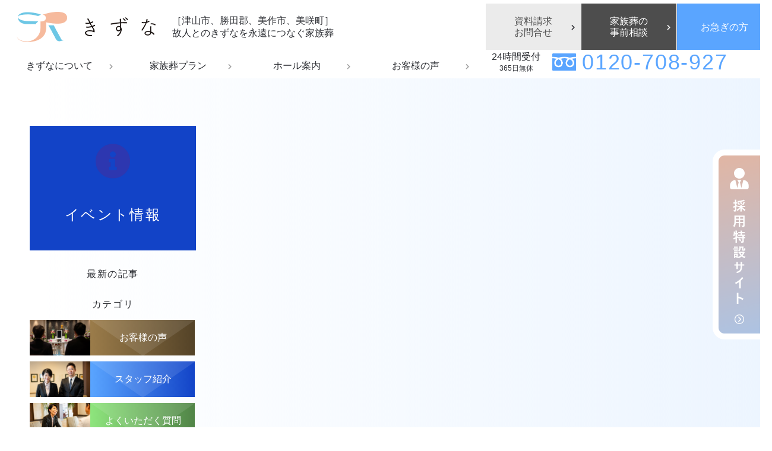

--- FILE ---
content_type: text/html; charset=UTF-8
request_url: https://www.0120-708-927.jp/event/
body_size: 7345
content:
<!DOCTYPE html>
<html lang="ja">
<head>
<!-- Google Tag Manager -->
<script>(function(w,d,s,l,i){w[l]=w[l]||[];w[l].push({'gtm.start':
new Date().getTime(),event:'gtm.js'});var f=d.getElementsByTagName(s)[0],
j=d.createElement(s),dl=l!='dataLayer'?'&l='+l:'';j.async=true;j.src=
'https://www.googletagmanager.com/gtm.js?id='+i+dl;f.parentNode.insertBefore(j,f);
})(window,document,'script','dataLayer','GTM-TRTWT83');</script>
<!-- End Google Tag Manager -->

<meta name="viewport" content="width=device-width">
<meta name="format-detection" content="telephone=no">
<meta charset="UTF-8">

<link rel="shortcut icon" href="https://www.0120-708-927.jp/wp-content/themes/kizuna/img/common/favicon.ico" type="image/x-icon">

<meta http-equiv="Pragma" content="no-cache">
<meta http-equiv="Cache-Control" content="no-cache">

<link rel="stylesheet" href="//use.fontawesome.com/releases/v5.13.0/css/all.css" integrity="sha384-Bfad6CLCknfcloXFOyFnlgtENryhrpZCe29RTifKEixXQZ38WheV+i/6YWSzkz3V" crossorigin="anonymous">
<script type="text/javascript" src="//typesquare.com/3/tsst/script/ja/typesquare.js?5ISjYDRBKlU%3D" charset="utf-8"></script>
<script src="//ajax.googleapis.com/ajax/libs/jquery/3.4.1/jquery.min.js"></script>
<script type="text/javascript" src="https://www.0120-708-927.jp/wp-content/themes/kizuna/slick/slick.min.js"></script>
<script src="//unpkg.com/scrollreveal@4.0.0/dist/scrollreveal.min.js"></script>
<script src="https://www.0120-708-927.jp/wp-content/themes/kizuna/js/jquery.fademover.js"></script>
<script src="https://www.0120-708-927.jp/wp-content/themes/kizuna/js/common.js"></script>
<link rel="stylesheet" type="text/css" href="https://www.0120-708-927.jp/wp-content/themes/kizuna/slick/slick.css" media="screen">
<link rel="stylesheet" type="text/css" href="https://www.0120-708-927.jp/wp-content/themes/kizuna/slick/slick-theme.css" media="screen">
<link rel="stylesheet" type="text/css" href="https://www.0120-708-927.jp/wp-content/themes/kizuna/style.css">


<meta name="description" itemprop="description" content="岡山県津山市、美作市のセレモニーホールきずなでは、葬儀やご法事・ご法要から、多様な料金プランをご用意しております。無料相談などございますので、お気軽にお問合せください。また湯郷ホールもご用意がございます。"/>

<link rel="canonical" href="https://www.0120-708-927.jp/"/>
<meta property="og:title" content="岡山県津山市のセレモニーホールきずな"/>
<meta property="og:type" content="website"/>
<meta property="og:url" content="https://www.0120-708-927.jp/"/>
<meta property="og:image" content="https://www.0120-708-927.jp/wp-content/themes/kizuna/img/common/OGP.png"/>
<meta property="og:site_name" content="岡山県津山市のセレモニーホールきずな"/>
<meta property="og:description" content="ご葬儀からご法事・ご法要など多様ご利用いただけます。"/>
<meta name="twitter:card" content="summary"/>
<meta name="twitter:title" content="岡山県津山市のセレモニーホールきずな"/>
<meta name="twitter:description" content="ご葬儀からご法事・ご法要など多様ご利用いただけます。"/>
<meta name="twitter:image" content="https://www.0120-708-927.jp/wp-content/themes/kizuna/img/common/OGP.png"/>
<meta itemprop="image" content="https://www.0120-708-927.jp/wp-content/themes/kizuna/img/common/OGP.png"/><title>イベント情報｜きずなからのお知らせ｜岡山県津山市、美作市の葬儀、葬式、法事｜セレモニーホールきずな</title>
<link rel="stylesheet" type="text/css" href="https://www.0120-708-927.jp/wp-content/themes/kizuna/css/style_blog.css?20260121-141832">
<meta name='robots' content='max-image-preview:large' />
<link rel="alternate" type="application/rss+xml" title="きずな &raquo; イベント情報 カテゴリーのフィード" href="https://www.0120-708-927.jp/event/feed/" />
<style id='wp-img-auto-sizes-contain-inline-css' type='text/css'>
img:is([sizes=auto i],[sizes^="auto," i]){contain-intrinsic-size:3000px 1500px}
/*# sourceURL=wp-img-auto-sizes-contain-inline-css */
</style>
<style id='wp-block-library-inline-css' type='text/css'>
:root{--wp-block-synced-color:#7a00df;--wp-block-synced-color--rgb:122,0,223;--wp-bound-block-color:var(--wp-block-synced-color);--wp-editor-canvas-background:#ddd;--wp-admin-theme-color:#007cba;--wp-admin-theme-color--rgb:0,124,186;--wp-admin-theme-color-darker-10:#006ba1;--wp-admin-theme-color-darker-10--rgb:0,107,160.5;--wp-admin-theme-color-darker-20:#005a87;--wp-admin-theme-color-darker-20--rgb:0,90,135;--wp-admin-border-width-focus:2px}@media (min-resolution:192dpi){:root{--wp-admin-border-width-focus:1.5px}}.wp-element-button{cursor:pointer}:root .has-very-light-gray-background-color{background-color:#eee}:root .has-very-dark-gray-background-color{background-color:#313131}:root .has-very-light-gray-color{color:#eee}:root .has-very-dark-gray-color{color:#313131}:root .has-vivid-green-cyan-to-vivid-cyan-blue-gradient-background{background:linear-gradient(135deg,#00d084,#0693e3)}:root .has-purple-crush-gradient-background{background:linear-gradient(135deg,#34e2e4,#4721fb 50%,#ab1dfe)}:root .has-hazy-dawn-gradient-background{background:linear-gradient(135deg,#faaca8,#dad0ec)}:root .has-subdued-olive-gradient-background{background:linear-gradient(135deg,#fafae1,#67a671)}:root .has-atomic-cream-gradient-background{background:linear-gradient(135deg,#fdd79a,#004a59)}:root .has-nightshade-gradient-background{background:linear-gradient(135deg,#330968,#31cdcf)}:root .has-midnight-gradient-background{background:linear-gradient(135deg,#020381,#2874fc)}:root{--wp--preset--font-size--normal:16px;--wp--preset--font-size--huge:42px}.has-regular-font-size{font-size:1em}.has-larger-font-size{font-size:2.625em}.has-normal-font-size{font-size:var(--wp--preset--font-size--normal)}.has-huge-font-size{font-size:var(--wp--preset--font-size--huge)}.has-text-align-center{text-align:center}.has-text-align-left{text-align:left}.has-text-align-right{text-align:right}.has-fit-text{white-space:nowrap!important}#end-resizable-editor-section{display:none}.aligncenter{clear:both}.items-justified-left{justify-content:flex-start}.items-justified-center{justify-content:center}.items-justified-right{justify-content:flex-end}.items-justified-space-between{justify-content:space-between}.screen-reader-text{border:0;clip-path:inset(50%);height:1px;margin:-1px;overflow:hidden;padding:0;position:absolute;width:1px;word-wrap:normal!important}.screen-reader-text:focus{background-color:#ddd;clip-path:none;color:#444;display:block;font-size:1em;height:auto;left:5px;line-height:normal;padding:15px 23px 14px;text-decoration:none;top:5px;width:auto;z-index:100000}html :where(.has-border-color){border-style:solid}html :where([style*=border-top-color]){border-top-style:solid}html :where([style*=border-right-color]){border-right-style:solid}html :where([style*=border-bottom-color]){border-bottom-style:solid}html :where([style*=border-left-color]){border-left-style:solid}html :where([style*=border-width]){border-style:solid}html :where([style*=border-top-width]){border-top-style:solid}html :where([style*=border-right-width]){border-right-style:solid}html :where([style*=border-bottom-width]){border-bottom-style:solid}html :where([style*=border-left-width]){border-left-style:solid}html :where(img[class*=wp-image-]){height:auto;max-width:100%}:where(figure){margin:0 0 1em}html :where(.is-position-sticky){--wp-admin--admin-bar--position-offset:var(--wp-admin--admin-bar--height,0px)}@media screen and (max-width:600px){html :where(.is-position-sticky){--wp-admin--admin-bar--position-offset:0px}}

/*# sourceURL=wp-block-library-inline-css */
</style><style id='global-styles-inline-css' type='text/css'>
:root{--wp--preset--aspect-ratio--square: 1;--wp--preset--aspect-ratio--4-3: 4/3;--wp--preset--aspect-ratio--3-4: 3/4;--wp--preset--aspect-ratio--3-2: 3/2;--wp--preset--aspect-ratio--2-3: 2/3;--wp--preset--aspect-ratio--16-9: 16/9;--wp--preset--aspect-ratio--9-16: 9/16;--wp--preset--color--black: #000000;--wp--preset--color--cyan-bluish-gray: #abb8c3;--wp--preset--color--white: #ffffff;--wp--preset--color--pale-pink: #f78da7;--wp--preset--color--vivid-red: #cf2e2e;--wp--preset--color--luminous-vivid-orange: #ff6900;--wp--preset--color--luminous-vivid-amber: #fcb900;--wp--preset--color--light-green-cyan: #7bdcb5;--wp--preset--color--vivid-green-cyan: #00d084;--wp--preset--color--pale-cyan-blue: #8ed1fc;--wp--preset--color--vivid-cyan-blue: #0693e3;--wp--preset--color--vivid-purple: #9b51e0;--wp--preset--gradient--vivid-cyan-blue-to-vivid-purple: linear-gradient(135deg,rgb(6,147,227) 0%,rgb(155,81,224) 100%);--wp--preset--gradient--light-green-cyan-to-vivid-green-cyan: linear-gradient(135deg,rgb(122,220,180) 0%,rgb(0,208,130) 100%);--wp--preset--gradient--luminous-vivid-amber-to-luminous-vivid-orange: linear-gradient(135deg,rgb(252,185,0) 0%,rgb(255,105,0) 100%);--wp--preset--gradient--luminous-vivid-orange-to-vivid-red: linear-gradient(135deg,rgb(255,105,0) 0%,rgb(207,46,46) 100%);--wp--preset--gradient--very-light-gray-to-cyan-bluish-gray: linear-gradient(135deg,rgb(238,238,238) 0%,rgb(169,184,195) 100%);--wp--preset--gradient--cool-to-warm-spectrum: linear-gradient(135deg,rgb(74,234,220) 0%,rgb(151,120,209) 20%,rgb(207,42,186) 40%,rgb(238,44,130) 60%,rgb(251,105,98) 80%,rgb(254,248,76) 100%);--wp--preset--gradient--blush-light-purple: linear-gradient(135deg,rgb(255,206,236) 0%,rgb(152,150,240) 100%);--wp--preset--gradient--blush-bordeaux: linear-gradient(135deg,rgb(254,205,165) 0%,rgb(254,45,45) 50%,rgb(107,0,62) 100%);--wp--preset--gradient--luminous-dusk: linear-gradient(135deg,rgb(255,203,112) 0%,rgb(199,81,192) 50%,rgb(65,88,208) 100%);--wp--preset--gradient--pale-ocean: linear-gradient(135deg,rgb(255,245,203) 0%,rgb(182,227,212) 50%,rgb(51,167,181) 100%);--wp--preset--gradient--electric-grass: linear-gradient(135deg,rgb(202,248,128) 0%,rgb(113,206,126) 100%);--wp--preset--gradient--midnight: linear-gradient(135deg,rgb(2,3,129) 0%,rgb(40,116,252) 100%);--wp--preset--font-size--small: 13px;--wp--preset--font-size--medium: 20px;--wp--preset--font-size--large: 36px;--wp--preset--font-size--x-large: 42px;--wp--preset--spacing--20: 0.44rem;--wp--preset--spacing--30: 0.67rem;--wp--preset--spacing--40: 1rem;--wp--preset--spacing--50: 1.5rem;--wp--preset--spacing--60: 2.25rem;--wp--preset--spacing--70: 3.38rem;--wp--preset--spacing--80: 5.06rem;--wp--preset--shadow--natural: 6px 6px 9px rgba(0, 0, 0, 0.2);--wp--preset--shadow--deep: 12px 12px 50px rgba(0, 0, 0, 0.4);--wp--preset--shadow--sharp: 6px 6px 0px rgba(0, 0, 0, 0.2);--wp--preset--shadow--outlined: 6px 6px 0px -3px rgb(255, 255, 255), 6px 6px rgb(0, 0, 0);--wp--preset--shadow--crisp: 6px 6px 0px rgb(0, 0, 0);}:where(.is-layout-flex){gap: 0.5em;}:where(.is-layout-grid){gap: 0.5em;}body .is-layout-flex{display: flex;}.is-layout-flex{flex-wrap: wrap;align-items: center;}.is-layout-flex > :is(*, div){margin: 0;}body .is-layout-grid{display: grid;}.is-layout-grid > :is(*, div){margin: 0;}:where(.wp-block-columns.is-layout-flex){gap: 2em;}:where(.wp-block-columns.is-layout-grid){gap: 2em;}:where(.wp-block-post-template.is-layout-flex){gap: 1.25em;}:where(.wp-block-post-template.is-layout-grid){gap: 1.25em;}.has-black-color{color: var(--wp--preset--color--black) !important;}.has-cyan-bluish-gray-color{color: var(--wp--preset--color--cyan-bluish-gray) !important;}.has-white-color{color: var(--wp--preset--color--white) !important;}.has-pale-pink-color{color: var(--wp--preset--color--pale-pink) !important;}.has-vivid-red-color{color: var(--wp--preset--color--vivid-red) !important;}.has-luminous-vivid-orange-color{color: var(--wp--preset--color--luminous-vivid-orange) !important;}.has-luminous-vivid-amber-color{color: var(--wp--preset--color--luminous-vivid-amber) !important;}.has-light-green-cyan-color{color: var(--wp--preset--color--light-green-cyan) !important;}.has-vivid-green-cyan-color{color: var(--wp--preset--color--vivid-green-cyan) !important;}.has-pale-cyan-blue-color{color: var(--wp--preset--color--pale-cyan-blue) !important;}.has-vivid-cyan-blue-color{color: var(--wp--preset--color--vivid-cyan-blue) !important;}.has-vivid-purple-color{color: var(--wp--preset--color--vivid-purple) !important;}.has-black-background-color{background-color: var(--wp--preset--color--black) !important;}.has-cyan-bluish-gray-background-color{background-color: var(--wp--preset--color--cyan-bluish-gray) !important;}.has-white-background-color{background-color: var(--wp--preset--color--white) !important;}.has-pale-pink-background-color{background-color: var(--wp--preset--color--pale-pink) !important;}.has-vivid-red-background-color{background-color: var(--wp--preset--color--vivid-red) !important;}.has-luminous-vivid-orange-background-color{background-color: var(--wp--preset--color--luminous-vivid-orange) !important;}.has-luminous-vivid-amber-background-color{background-color: var(--wp--preset--color--luminous-vivid-amber) !important;}.has-light-green-cyan-background-color{background-color: var(--wp--preset--color--light-green-cyan) !important;}.has-vivid-green-cyan-background-color{background-color: var(--wp--preset--color--vivid-green-cyan) !important;}.has-pale-cyan-blue-background-color{background-color: var(--wp--preset--color--pale-cyan-blue) !important;}.has-vivid-cyan-blue-background-color{background-color: var(--wp--preset--color--vivid-cyan-blue) !important;}.has-vivid-purple-background-color{background-color: var(--wp--preset--color--vivid-purple) !important;}.has-black-border-color{border-color: var(--wp--preset--color--black) !important;}.has-cyan-bluish-gray-border-color{border-color: var(--wp--preset--color--cyan-bluish-gray) !important;}.has-white-border-color{border-color: var(--wp--preset--color--white) !important;}.has-pale-pink-border-color{border-color: var(--wp--preset--color--pale-pink) !important;}.has-vivid-red-border-color{border-color: var(--wp--preset--color--vivid-red) !important;}.has-luminous-vivid-orange-border-color{border-color: var(--wp--preset--color--luminous-vivid-orange) !important;}.has-luminous-vivid-amber-border-color{border-color: var(--wp--preset--color--luminous-vivid-amber) !important;}.has-light-green-cyan-border-color{border-color: var(--wp--preset--color--light-green-cyan) !important;}.has-vivid-green-cyan-border-color{border-color: var(--wp--preset--color--vivid-green-cyan) !important;}.has-pale-cyan-blue-border-color{border-color: var(--wp--preset--color--pale-cyan-blue) !important;}.has-vivid-cyan-blue-border-color{border-color: var(--wp--preset--color--vivid-cyan-blue) !important;}.has-vivid-purple-border-color{border-color: var(--wp--preset--color--vivid-purple) !important;}.has-vivid-cyan-blue-to-vivid-purple-gradient-background{background: var(--wp--preset--gradient--vivid-cyan-blue-to-vivid-purple) !important;}.has-light-green-cyan-to-vivid-green-cyan-gradient-background{background: var(--wp--preset--gradient--light-green-cyan-to-vivid-green-cyan) !important;}.has-luminous-vivid-amber-to-luminous-vivid-orange-gradient-background{background: var(--wp--preset--gradient--luminous-vivid-amber-to-luminous-vivid-orange) !important;}.has-luminous-vivid-orange-to-vivid-red-gradient-background{background: var(--wp--preset--gradient--luminous-vivid-orange-to-vivid-red) !important;}.has-very-light-gray-to-cyan-bluish-gray-gradient-background{background: var(--wp--preset--gradient--very-light-gray-to-cyan-bluish-gray) !important;}.has-cool-to-warm-spectrum-gradient-background{background: var(--wp--preset--gradient--cool-to-warm-spectrum) !important;}.has-blush-light-purple-gradient-background{background: var(--wp--preset--gradient--blush-light-purple) !important;}.has-blush-bordeaux-gradient-background{background: var(--wp--preset--gradient--blush-bordeaux) !important;}.has-luminous-dusk-gradient-background{background: var(--wp--preset--gradient--luminous-dusk) !important;}.has-pale-ocean-gradient-background{background: var(--wp--preset--gradient--pale-ocean) !important;}.has-electric-grass-gradient-background{background: var(--wp--preset--gradient--electric-grass) !important;}.has-midnight-gradient-background{background: var(--wp--preset--gradient--midnight) !important;}.has-small-font-size{font-size: var(--wp--preset--font-size--small) !important;}.has-medium-font-size{font-size: var(--wp--preset--font-size--medium) !important;}.has-large-font-size{font-size: var(--wp--preset--font-size--large) !important;}.has-x-large-font-size{font-size: var(--wp--preset--font-size--x-large) !important;}
/*# sourceURL=global-styles-inline-css */
</style>

<style id='classic-theme-styles-inline-css' type='text/css'>
/*! This file is auto-generated */
.wp-block-button__link{color:#fff;background-color:#32373c;border-radius:9999px;box-shadow:none;text-decoration:none;padding:calc(.667em + 2px) calc(1.333em + 2px);font-size:1.125em}.wp-block-file__button{background:#32373c;color:#fff;text-decoration:none}
/*# sourceURL=/wp-includes/css/classic-themes.min.css */
</style>
<link rel="https://api.w.org/" href="https://www.0120-708-927.jp/wp-json/" /><link rel="alternate" title="JSON" type="application/json" href="https://www.0120-708-927.jp/wp-json/wp/v2/categories/5" /><link rel="EditURI" type="application/rsd+xml" title="RSD" href="https://www.0120-708-927.jp/xmlrpc.php?rsd" />
</head>

<body class="blog">
<!-- Google Tag Manager (noscript) -->
<noscript><iframe src="https://www.googletagmanager.com/ns.html?id=GTM-TRTWT83"
height="0" width="0" style="display:none;visibility:hidden"></iframe></noscript>
<!-- End Google Tag Manager (noscript) -->

<!-- header -->
<header id="header">
	<div id="head01">
    <div id="head01-01">
      <h1 id="logo"><a href="https://www.0120-708-927.jp"><img src="https://www.0120-708-927.jp/wp-content/themes/kizuna/img/common/logo@2x.png" alt="きずな"></a></h1>
      <div id="h-txt">［津山市、勝田郡、美作市、美咲町］<br>故人とのきずなを永遠につなぐ家族葬</div>
    </div>
    <div id="gNavBtn"><span></span></div>
    <div id="gNav" class="gnav">
      <ul class="nav">
        <li><div>きずなについて</div>
					<ul>
						<li><a href="https://www.0120-708-927.jp/reason/">きずなが選ばれる<br>５つの理由</a></li>
						<li><a href="https://www.0120-708-927.jp/flow/">家族葬の流れ</a></li>
					</ul>
				</li>
        <li><div>家族葬プラン</div>
					<ul>
            <li><a href="https://www.0120-708-927.jp/plan_kitazono/">津山北園ホールプラン</a></li>
						<li><a href="https://www.0120-708-927.jp/plan_shohoku/">勝北ホールプラン</a></li>
						<li><a href="https://www.0120-708-927.jp/plan_yunogo/">湯郷ホールプラン</a></li>
						<li><a href="https://www.0120-708-927.jp/plan_sogosaijo/">津山総合斎場プラン</a></li>
					</ul>
				</li>
        <li><div>ホール案内</div>
					<ul>
            <li><a href="https://www.0120-708-927.jp/kitazono_company/">津山北園ホール</a></li>
						<li><a href="https://www.0120-708-927.jp/shohokukai_company/">勝北ホール</a></li>
						<li><a href="https://www.0120-708-927.jp/yunogo_company/">湯郷ホール</a></li>
						<li><a href="https://www.0120-708-927.jp/sogosaijo/">津山総合斎場</a></li>
					</ul>
				</li>
        <li><div>お客様の声</div>
          <ul>
              <li><a href="https://www.0120-708-927.jp/customervoice/">お客様の声</a></li>
              <li><a href="https://www.0120-708-927.jp/blog/">お知らせ</a></li>
					</ul>
        </li>
        <li class="sp"><a href="https://www.0120-708-927.jp/consultation/">家族葬の事前相談</a></li>
        <li class="sp"><a href="https://www.0120-708-927.jp/contact/">資料請求・お問合せ</a></li>
        <li class="sp"><a href="https://www.0120-708-927.jp/hurry/">お急ぎの方</a></li>
        <li class="sp"><a href="https://www.0120-708-927.jp/staff/">スタッフ紹介</a></li>
        <li class="sp"><a href="https://www.0120-708-927.jp/faq/">よくいただく質問</a></li>
        <li class="sp"><a href="https://www.0120-708-927.jp">HOME</a></li>
      </ul>
      <div class="sp recruit"><a href="https://kizuna-tsuyama.com/" target="_blank" class="nonmover"><img src="https://www.0120-708-927.jp/wp-content/themes/kizuna/img/common/snav_recruit.png" alt="採用特設サイト"></a></div>
    </div>
  </div>
  <div id="h-contact">
    <ul id="h-contact01">
      <li><a href="https://www.0120-708-927.jp/contact/">資料請求<br>お問合せ</a></li>
      <li><a href="https://www.0120-708-927.jp/consultation/">家族葬の<br>事前相談</a></li>
      <li><a href="https://www.0120-708-927.jp/hurry/">お急ぎの方</a></li>
    </ul>
    <div id="h-contact02">
      <div class="txt">24時間受付<span>365日無休</span></div>
      <div class="freedial"><a href="tel:0120-708-927">0120-708-927</a></div>
    </div>
	</div>
</header>
<!-- /header -->

<div id="m_content">
  <div id="main">
    <aside>
      <div class="sd_logo event"><a href="https://www.0120-708-927.jp/event/">
        <figure><img src="https://www.0120-708-927.jp/wp-content/themes/kizuna/img/common/icn_information.png" alt=""></figure>
        <h2>イベント情報</h2>
      </a></div>
      <h3>最新の記事</h3>

      <h3>カテゴリ</h3>
      <div class="cat_list">
		    <a href="https://www.0120-708-927.jp/customervoice/"><div class="bnr_box customervoice">
		      <figure><img src="https://www.0120-708-927.jp/wp-content/themes/kizuna/img/blog/side_customervoice.png" alt="お客様の声"></figure>
		      <div class="txt">お客様の声</div>
		    </div></a>
		    <a href="https://www.0120-708-927.jp/staff/"><div class="bnr_box staff">
		      <figure><img src="https://www.0120-708-927.jp/wp-content/themes/kizuna/img/blog/side_staff.png" alt="スタッフ紹介"></figure>
		      <div class="txt">スタッフ紹介</div>
		    </div></a>
		    <a href="https://www.0120-708-927.jp/faq/"><div class="bnr_box faq">
		      <figure><img src="https://www.0120-708-927.jp/wp-content/themes/kizuna/img/blog/side_faq.png" alt="よくいただく質問"></figure>
		      <div class="txt">よくいただく質問</div>
		    </div></a>
        <ul>
          <li><a href="https://www.0120-708-927.jp/news/">お知らせ</a></li>
          <li><a href="https://www.0120-708-927.jp/event/">イベント情報</a></li>
          <li><a href="https://www.0120-708-927.jp/staffblog/">スタッフブログ</a></li>
        </ul>
      </div>
    
      <h3>アーカイブ</h3>
      <ul class="arv_list">
	<li><a href='https://www.0120-708-927.jp/date/2025/11/'>2025年11月</a></li>
	<li><a href='https://www.0120-708-927.jp/date/2025/10/'>2025年10月</a></li>
	<li><a href='https://www.0120-708-927.jp/date/2025/05/'>2025年5月</a></li>
	<li><a href='https://www.0120-708-927.jp/date/2023/08/'>2023年8月</a></li>
	<li><a href='https://www.0120-708-927.jp/date/2022/08/'>2022年8月</a></li>
	<li><a href='https://www.0120-708-927.jp/date/2022/07/'>2022年7月</a></li>
	<li><a href='https://www.0120-708-927.jp/date/2021/08/'>2021年8月</a></li>
	<li><a href='https://www.0120-708-927.jp/date/2021/02/'>2021年2月</a></li>
	<li><a href='https://www.0120-708-927.jp/date/2021/01/'>2021年1月</a></li>
      </ul>

    </aside>

    <article>
      <section>
      </section>

      <div class="wp-pager">
      </div>

    </article>

	</div>
</div>


<section class="f_contact_wrap">
  <h2>お問合せ</h2>
  <p class="lead">早朝・深夜でもご遠慮なくお問合せください。</p>
  <div class="f_contact">
    <div class="box"><a href="https://www.0120-708-927.jp/contact/">
      <div class="sttl">資料請求・お問合せ</div>
      <figure><img src="https://www.0120-708-927.jp/wp-content/themes/kizuna/img/common/contact01@2x.png" alt=""></figure>
    </a></div>
    <div class="box"><a href="https://www.0120-708-927.jp/consultation/">
      <div class="sttl">家族葬の事前相談</div>
      <figure><img src="https://www.0120-708-927.jp/wp-content/themes/kizuna/img/common/contact02@2x.png" alt=""></figure>
    </a></div>
    <div class="box"><a href="https://www.0120-708-927.jp/hurry/">
      <div class="sttl">お急ぎの方</div>
      <figure><img src="https://www.0120-708-927.jp/wp-content/themes/kizuna/img/common/contact03@2x.png" alt=""></figure>
    </a></div>
  </div>
  <div id="f_contact_tel">
    <div class="txt24">24時間受付</div>
    <div class="freedial"><a href="tel:0120-708-927">0120-708-927</a></div>
  </div>
</section>

<section class="f_recruit_wrap">
  <a href="https://kizuna-tsuyama.com/" target="_blank" class="nonmover"><img src="https://www.0120-708-927.jp/wp-content/themes/kizuna/img/common/f_recruit.png" alt="採用特設サイト" class="pc"><img src="https://www.0120-708-927.jp/wp-content/themes/kizuna/img/common/f_recruit_sp.png" alt="採用特設サイト" class="sp"></a>
</section>

<div id="fNav" class="gnav fnav">
  <ul class="nav">
      <li><a href="https://www.0120-708-927.jp/about/">きずなについて</a>
				<ul>
					<li><a href="https://www.0120-708-927.jp/reason/">きずなが選ばれる<br>５つの理由</a></li>
					<li><a href="https://www.0120-708-927.jp/flow/">家族葬の流れ</a></li>
				</ul>
			</li>
      <li><div>家族葬プラン</div>
				<ul>
          <li><a href="https://www.0120-708-927.jp/plan_kitazono/">津山北園ホールプラン</a></li>
					<li><a href="https://www.0120-708-927.jp/plan_shohoku/">勝北ホールプラン</a></li>
					<li><a href="https://www.0120-708-927.jp/plan_yunogo/">湯郷ホールプラン</a></li>
					<li><a href="https://www.0120-708-927.jp/plan_sogosaijo/">津山総合斎場プラン</a></li>
				</ul>
			</li>
      <li><div>ホール案内</div>
				<ul>
          <li><a href="https://www.0120-708-927.jp/kitazono_company/">津山北園ホール</a></li>
					<li><a href="https://www.0120-708-927.jp/shohokukai_company/">勝北ホール</a></li>
					<li><a href="https://www.0120-708-927.jp/yunogo_company/">湯郷ホール</a></li>
					<li><a href="https://www.0120-708-927.jp/sogosaijo/">津山総合斎場</a></li>
				</ul>
			</li>
      <li><a href="https://www.0120-708-927.jp/customervoice/">お客様の声</a></li>
      <li><a href="https://www.0120-708-927.jp/consultation/">家族葬の事前相談</a></li>
      <li class="w"><a href="https://www.0120-708-927.jp/contact/">資料請求・お問合せ</a></li>
      <li><a href="https://www.0120-708-927.jp/hurry/">お急ぎの方</a></li>
      <li class="recruit"><a href="https://kizuna-tsuyama.com/" target="_blank" class="nonmover">採用特設サイト</a></li>
  </ul>
</div>

<div class="footer" id="footer">
  <div id="flogo"><img src="https://www.0120-708-927.jp/wp-content/themes/kizuna/img/common/logo02@2x.png" alt="きずな"></div>
  <p class="nm">セレモニーホールきずな</p>
  <div class="f_hall_wrap">
    <div class="f_hall">
      <div class="hall_name">勝北ホール</div>
      <p>〒708-1205　岡山県津山市新野東1298-3</p>
    </div>
    <div class="f_hall">
      <div class="hall_name">湯郷ホール</div>
      <p>〒707-0062　岡山県美作市湯郷860-1</p>
    </div>
  </div>
	<div class="copy">Copyright © きずな All rights reserved.</div>
</div>

<div id="pagetop"><a href="#header"><img src="https://www.0120-708-927.jp/wp-content/themes/kizuna/img/common/pagetop.png" alt="PageTop"></a></div>
<div id="side_recruit"><a href="https://kizuna-tsuyama.com/" target="_blank" class="nonmover"><img src="https://www.0120-708-927.jp/wp-content/themes/kizuna/img/common/side_recruit.png" alt="採用特設サイト"></a></div>

<div id="foot_fixed">
  <div id="foot_fixed_wrap">
    <div id="foot_fixed_contact01">
      <div class="txt01">病院へお迎え、会館で安置できます</div>
      <div class="inbox">
        <div class="txt02">24時間受付<span>365日無休</span></div>
        <div class="freedial"><a href="tel:0120-708-927">0120-708-927</a></div>
      </div>
    </div>
    <div id="foot_fixed_contact02"><a href="https://www.0120-708-927.jp/members/153/"><span>割引<span class="s">のある</span></span>会員制度</a></div>
    <ul id="foot_fixed_contact03">
      <li><a href="https://www.0120-708-927.jp/contact/">資料請求<br>お問合せ</a></li>
      <li><a href="https://www.0120-708-927.jp/consultation/">家族葬の<br>事前相談</a></li>
      <li><a href="https://www.0120-708-927.jp/hurry/">お急ぎの方</a></li>
    </ul>  
  </div>
</div>
</body>
<script type="speculationrules">
{"prefetch":[{"source":"document","where":{"and":[{"href_matches":"/*"},{"not":{"href_matches":["/wp-*.php","/wp-admin/*","/wp-content/uploads/*","/wp-content/*","/wp-content/plugins/*","/wp-content/themes/kizuna/*","/*\\?(.+)"]}},{"not":{"selector_matches":"a[rel~=\"nofollow\"]"}},{"not":{"selector_matches":".no-prefetch, .no-prefetch a"}}]},"eagerness":"conservative"}]}
</script>
</html>


--- FILE ---
content_type: text/css
request_url: https://www.0120-708-927.jp/wp-content/themes/kizuna/style.css
body_size: 55
content:
/*
Theme Name: kizuna ver.1
Author: reptile
Author URI: https://www.0120-708-927.jp/
Description: Description
*/

@import url(css/style.css) all;


--- FILE ---
content_type: text/css
request_url: https://www.0120-708-927.jp/wp-content/themes/kizuna/css/style_blog.css?20260121-141832
body_size: 2595
content:
a:hover {
  opacity: .7;
}

#m_content {
  padding: 80px 0;
  width: 100%;
  background: -webkit-gradient(linear, left top, right top, color-stop(5%, #fff), to(rgba(209, 230, 255, 0.4)));
  background: linear-gradient(to right, #fff 5%, rgba(209, 230, 255, 0.4));
}

#m_content #main {
  margin: 0 auto;
  width: 100%;
  max-width: 1200px;
  display: -webkit-box;
  display: -ms-flexbox;
  display: flex;
  -webkit-box-pack: justify;
      -ms-flex-pack: justify;
          justify-content: space-between;
}

#m_content #main aside {
  width: 280px;
}

#m_content #main article {
  width: calc(100% - 300px);
}

.icn {
  padding: 2px 5px;
  color: #fff;
  font-size: 12px;
  background: #9F9F9F;
  -webkit-box-sizing: border-box;
          box-sizing: border-box;
}

.icn.customervoice {
  background: #9B7C4A;
}

.icn.faq {
  background: #647C5F;
}

.icn.staff {
  background: #1243C7;
}

aside .sd_logo {
  padding: 0;
  width: 100%;
  background: #1243C7;
  -webkit-box-sizing: border-box;
          box-sizing: border-box;
}

aside .sd_logo figure {
  height: 90px;
  display: -webkit-box;
  display: -ms-flexbox;
  display: flex;
  -webkit-box-align: end;
      -ms-flex-align: end;
          align-items: flex-end;
  -webkit-box-pack: center;
      -ms-flex-pack: center;
          justify-content: center;
}

aside .sd_logo h2 {
  margin: 0;
  text-align: center;
  color: #fff;
  font-size: 24px;
  letter-spacing: 0.1em;
  height: 120px;
  display: -webkit-box;
  display: -ms-flexbox;
  display: flex;
  -webkit-box-align: center;
      -ms-flex-align: center;
          align-items: center;
  -webkit-box-pack: center;
      -ms-flex-pack: center;
          justify-content: center;
}

aside .sd_logo.staff figure {
  height: 130px;
  -webkit-box-align: center;
      -ms-flex-align: center;
          align-items: center;
}

aside .sd_logo.staff h2 {
  height: 80px;
  background: url(../img/blog/bg_side_sttl_blue.png) no-repeat 0 0;
}

aside .sd_logo.faq figure {
  height: 130px;
  -webkit-box-align: center;
      -ms-flex-align: center;
          align-items: center;
}

aside .sd_logo.faq h2 {
  height: 80px;
  background: url(../img/blog/bg_side_sttl_green.png) no-repeat 0 0;
}

aside .sd_logo.customervoice figure {
  height: 130px;
  -webkit-box-align: center;
      -ms-flex-align: center;
          align-items: center;
}

aside .sd_logo.customervoice h2 {
  height: 80px;
  background: url(../img/blog/bg_side_sttl_brawn.png) no-repeat 0 0;
}

aside h3 {
  margin: 30px 0 15px;
  font-size: 16px;
  letter-spacing: 0.1em;
  text-align: center;
}

aside .sd_post {
  padding: 8px 0;
  border-bottom: 1px solid #4D4D4D;
}

aside .sd_post a {
  display: block;
}

aside .sd_post .info01 {
  margin-bottom: 5px;
  display: -webkit-box;
  display: -ms-flexbox;
  display: flex;
  -webkit-box-pack: justify;
      -ms-flex-pack: justify;
          justify-content: space-between;
}

aside .sd_post .info01 .icn {
  font-size: 12px;
}

aside .sd_post .info01 .date {
  font-size: 12px;
}

aside .sd_post .info02 {
  color: #939393;
}

aside .sd_post p {
  margin: 0 10px 0 0;
  padding: 0;
  font-size: 14px;
}

aside .sd_post p span {
  margin: 0 10px;
  color: #E7E8DC;
}

aside .sd_post p.sd_ttl {
  font-size: 16px;
}

aside .sd_post:nth-of-type(2) {
  border-top: 1px solid #4D4D4D;
}

aside .cat_list a {
  display: block;
}

aside .cat_list a:hover {
  opacity: .7;
}

aside .cat_list .bnr_box {
  margin-top: 10px;
  width: 100%;
  display: -webkit-box;
  display: -ms-flexbox;
  display: flex;
  -webkit-box-sizing: border-box;
          box-sizing: border-box;
}

aside .cat_list .bnr_box figure {
  width: 102px;
}

aside .cat_list .bnr_box figure img {
  width: 100%;
  height: auto;
}

aside .cat_list .bnr_box .txt {
  width: calc(100% - 102px);
  color: #fff;
  font-size: 16px;
  display: -webkit-box;
  display: -ms-flexbox;
  display: flex;
  -webkit-box-align: center;
      -ms-flex-align: center;
          align-items: center;
  -webkit-box-pack: center;
      -ms-flex-pack: center;
          justify-content: center;
}

aside .cat_list .bnr_box.customervoice .txt {
  background: url(../img/blog/bg_side_brawn.png) no-repeat 0 0;
}

aside .cat_list .bnr_box.staff .txt {
  background: url(../img/blog/bg_side_blue.png) no-repeat 0 0;
}

aside .cat_list .bnr_box.faq .txt {
  background: url(../img/blog/bg_side_green.png) no-repeat 0 0;
}

aside .cat_list ul li {
  border-bottom: 1px solid #9A9A9A;
}

aside .cat_list ul li a {
  padding: 5px 0;
  font-size: 16px;
  text-align: center;
  background: #EBEBEB;
  display: block;
}

aside .cat_list ul li:last-of-type {
  border-bottom: none;
}

aside .arv_list {
  /*
    dl{
      font-size:16px;
      display:flex;
      border-bottom:1px solid #9A9A9A;
      dt{
        width:20%;
      }
      dd{
        width:80%;
      }
    }
*/
}

aside .arv_list li {
  padding: 10px 0;
  border-bottom: 1px solid #9A9A9A;
}

aside .arv_list li a {
  font-size: 16px;
  letter-spacing: 0.2em;
}

aside .arv_list li:first-of-type {
  border-top: 1px solid #9A9A9A;
}

article a {
  display: block;
}

article .post_box {
  position: relative;
  margin-bottom: 20px;
  padding: 15px 50px 15px 20px;
  width: 900px;
  background: #fff;
  display: -webkit-box;
  display: -ms-flexbox;
  display: flex;
  -webkit-box-align: start;
      -ms-flex-align: start;
          align-items: flex-start;
  -webkit-box-sizing: border-box;
          box-sizing: border-box;
}

article .post_box figure {
  width: 290px;
  height: 192px;
  border: 1px solid #EBEBEB;
  -webkit-box-sizing: border-box;
          box-sizing: border-box;
  -o-object-fit: cover;
     object-fit: cover;
}

article .post_box figure img {
  font-size: 0;
  line-height: 1;
}

article .post_box .txt {
  width: calc(100% - 290px);
}

article .post_box .txt .sttl {
  margin: 0;
  padding: 10px 0 10px 30px;
  font-size: 20px;
  text-align: left;
}

article .post_box .txt .info {
  padding: 0 30px;
  border-radius: 0 15px 15px 0;
  background: #EBEBEB;
  display: -webkit-box;
  display: -ms-flexbox;
  display: flex;
  -webkit-box-align: center;
      -ms-flex-align: center;
          align-items: center;
  -webkit-box-pack: justify;
      -ms-flex-pack: justify;
          justify-content: space-between;
}

article .post_box .txt .info .info01 {
  display: -webkit-box;
  display: -ms-flexbox;
  display: flex;
  -webkit-box-align: center;
      -ms-flex-align: center;
          align-items: center;
}

article .post_box .txt .info .info01 span.icn {
  margin-right: 10px;
  padding: 5px 10px;
  color: #fff;
  font-size: 14px;
  background: #9F9F9F;
}

article .post_box .txt .info .info01 p {
  margin: 0 10px 0 0;
  padding: 0;
  color: #9B7C4A;
  font-size: 14px;
}

article .post_box .txt .info .info01 p span {
  margin: 0 10px;
  color: #E7E8DC;
}

article .post_box .txt .info_txt {
  padding-left: 30px;
  text-align: left;
  font-size: 14px;
}

article .post_box.customervoice {
  background: #E7E8DC;
}

article .post_box.customervoice .txt .info {
  background: #fff;
}

article .post_box.customervoice .txt .info .info01 span.icn {
  background: #9B7C4A;
}

article .post_box.customervoice .txt .info .info02 {
  color: #4d4d4d;
}

article .post_box.faq {
  background: #D0E2CC;
}

article .post_box.faq .txt .sttl {
  position: relative;
  padding: 10px 0 10px 60px;
}

article .post_box.faq .txt .sttl::before {
  position: absolute;
  content: 'Q.';
  top: 10px;
  left: 30px;
}

article .post_box.faq .txt .info .info01 span.icn {
  background: #647C5F;
}

article .post_box.faq .txt .info .info02 {
  color: #647C5F;
}

article .post_box.staff {
  background: #D1E6FF;
}

article .post_box.staff .txt .info {
  background: #fff;
}

article .post_box.staff .txt .info .info01 span.icn {
  background: #1243C7;
}

article .post_box.staff .txt .info .info01 p {
  color: #1243C7;
}

article .post_box.staff .txt .info .info01 p span {
  color: #E7E8DC;
}

article .post_box.staff .txt .info .info02 {
  color: #1243C7;
}

article .post_box::after {
  position: absolute;
  font-family: "Font Awesome 5 Free";
  content: '\f054';
  color: #9F9F9F;
  font-weight: 900;
  font-size: 16px;
  margin-top: -8px;
  top: 50%;
  right: 10px;
  display: block;
}

/* single */
.single article {
  padding: 50px;
  background: #fff;
  -webkit-box-sizing: border-box;
          box-sizing: border-box;
}

.single article .eye {
  width: 100%;
  max-width: 800px;
  font-size: 0;
  line-height: 1;
  text-align: center;
  background: #EBEBEB;
}

.single article .postHead {
  margin: 0 auto 40px;
  width: 94%;
  max-width: 600px;
}

.single article .postHead h1 {
  margin-bottom: 30px;
  font-size: 24px;
}

.single article .postHead .info {
  padding: 0 30px 0 48px;
  border-radius: 15px;
  background: #EBEBEB;
  display: -webkit-box;
  display: -ms-flexbox;
  display: flex;
  -webkit-box-align: center;
      -ms-flex-align: center;
          align-items: center;
  -webkit-box-pack: justify;
      -ms-flex-pack: justify;
          justify-content: space-between;
}

.single article .postHead .info .info01 {
  display: -webkit-box;
  display: -ms-flexbox;
  display: flex;
  -webkit-box-align: center;
      -ms-flex-align: center;
          align-items: center;
}

.single article .postHead .info .info01 span.icn {
  margin-right: 10px;
  padding: 5px 10px;
  color: #fff;
  font-size: 14px;
  background: #9F9F9F;
}

.single article .postHead .info .info01 p {
  margin: 0 10px 0 0;
  padding: 0;
  color: #9B7C4A;
  font-size: 14px;
}

.single article .postHead .info .info01 p span {
  margin: 0 10px;
  color: #d7d8cc;
}

.single article .postHead .info.customervoice .info01 span.icn {
  background: #9B7C4A;
}

.single article .postHead .info.faq .info01 span.icn {
  background: #647C5F;
}

.single article .postHead .info.staff .info01 span.icn {
  background: #1243C7;
}

.single article .postHead .info.staff .info01 p {
  color: #1243C7;
}

.single article .postBody {
  margin: 0 auto 40px;
  width: 94%;
  max-width: 600px;
}

/* media */
/* -------------------------------------------------------- */
@media only screen and (max-width: 767px) {
  #m_content #main {
    -ms-flex-wrap: wrap;
        flex-wrap: wrap;
    -webkit-box-orient: vertical;
    -webkit-box-direction: reverse;
        -ms-flex-direction: column-reverse;
            flex-direction: column-reverse;
    -webkit-box-pack: start;
        -ms-flex-pack: start;
            justify-content: flex-start;
  }
  #m_content #main aside {
    margin: 0 auto 40px;
    width: 94%;
    max-width: 280px;
  }
  #m_content #main article {
    width: 100%;
  }
  article .post_box {
    padding: 10px 30px 10px 10px;
    width: 100%;
    -ms-flex-wrap: wrap;
        flex-wrap: wrap;
  }
  article .post_box figure {
    margin: 0 auto 20px;
  }
  article .post_box .txt {
    width: 100%;
  }
  article .post_box .txt .sttl {
    padding: 10px 0;
  }
  article .post_box .txt .info {
    margin-bottom: 10px;
    padding: 0 10px 0 0;
  }
  article .post_box .txt .info .info01 span.icn {
    margin-right: 0;
  }
  article .post_box .txt .info .info01 p {
    margin: 0 0 10px 10px;
  }
  article .post_box .txt .info_txt {
    padding-left: 0;
  }
  /* single */
  .single article {
    padding: 10px;
  }
  .single article .eye img {
    width: 100%;
    height: auto;
  }
  .single article .postHead .info {
    margin-bottom: 10px;
    padding: 10px;
  }
}

@media only screen and (max-width: 420px) {
  article .post_box.customervoice .txt .info, article .post_box.staff .txt .info {
    display: block;
  }
  article .post_box.customervoice .txt .info .info01, article .post_box.staff .txt .info .info01 {
    display: block;
  }
  article .post_box.customervoice .txt .info .info01 span.icn, article .post_box.staff .txt .info .info01 span.icn {
    margin-bottom: 10px;
    display: inline-block;
  }
  article .post_box.customervoice .txt .info .info01 p, article .post_box.staff .txt .info .info01 p {
    margin-bottom: 5px;
  }
  article .post_box.customervoice .txt .info .info02, article .post_box.staff .txt .info .info02 {
    padding: 0 0 5px 10px;
  }
  article .post_box.faq .txt .sttl {
    padding: 10px 0 10px 30px;
  }
  article .post_box.faq .txt .sttl::before {
    left: 0;
  }
  /* single */
  .single article .postHead .info.customervoice, .single article .postHead .info.faq, .single article .postHead .info.staff {
    display: block;
  }
  .single article .postHead .info.customervoice .info01, .single article .postHead .info.faq .info01, .single article .postHead .info.staff .info01 {
    display: block;
  }
  .single article .postHead .info.customervoice .info01 span.icn, .single article .postHead .info.faq .info01 span.icn, .single article .postHead .info.staff .info01 span.icn {
    margin-right: 0;
    margin-bottom: 10px;
    display: inline-block;
  }
  .single article .postHead .info.customervoice .info01 p, .single article .postHead .info.faq .info01 p, .single article .postHead .info.staff .info01 p {
    margin: 0 0 10px 0;
  }
}


--- FILE ---
content_type: text/css
request_url: https://www.0120-708-927.jp/wp-content/themes/kizuna/css/style.css
body_size: 5790
content:
@charset "UTF-8";
/* import */
/* -------------------------------------------------------- */
@import url(//use.fontawesome.com/releases/v5.13.0/css/all.css);
html {
  overflow: auto;
}

body {
  position: relative;
  margin: 0;
  color: #4D4D4D;
  font-size: 16px;
  min-width: 1300px;
  font-family: 'Shin Maru Go Regular', sans-serif;
  color: #2B2D32;
  -webkit-font-smoothing: antialiased;
  -moz-osx-font-smoothing: grayscale;
  overflow: hidden;
  -webkit-box-sizing: border-box;
          box-sizing: border-box;
}

/*
  font-family: 'Shin Maru Go Medium', sans-serif;
  font-family: 'Shin Maru Go DemiBold', sans-serif;
  font-family: 'Kaimin Sora Regular', sans-serif;
*/
body a {
  text-decoration: none;
  -webkit-transition: all .3s;
  transition: all .3s;
  color: #4D4D4D;
}

body img {
  max-width: 100%;
}

figure {
  margin: 0;
  padding: 0;
  font-size: 0;
}

a:active,
a:hover {
  outline-width: 0;
  opacity: .7;
}

/*
body a.opa:hover {
  opacity: 0.5;
}
*/
ul {
  padding: 0px;
  margin: 0px;
}

li {
  list-style-type: none;
}

h1, h2, h3 {
  font-weight: 400;
}

.pc {
  display: block;
}

.sp {
  display: none;
}

.fr {
  float: right;
}

.cen {
  text-align: center;
}

#pagetop {
  position: fixed;
  right: 2%;
  bottom: 12%;
  z-index: 11;
}

input:focus {
  outline: 0;
}

input::-ms-clear {
  visibility: hidden;
}

.slider {
  margin: 0 auto;
  width: 100%;
}

.slider img {
  width: 100%;
  height: auto;
}

.disable {
  pointer-events: none;
  color: #dddddd;
}

.loading {
  width: 100%;
  height: 100%;
  background: white;
  position: fixed;
  top: 0;
  left: 0;
  z-index: 20000;
}

.loading img {
  width: 200px;
  height: 200px;
  position: absolute;
  top: 50%;
  left: 50%;
  /*
    margin-top: -20px;
    margin-left: -20px;
  */
  -webkit-transform: translate(-50%, -50%);
          transform: translate(-50%, -50%);
}

@media only screen and (max-width: 767px) {
  body {
    min-width: initial;
  }
  .pc {
    display: none;
  }
  .sp {
    display: block;
  }
  .slider {
    margin: 0 auto 20px;
  }
  .slider img {
    height: 250px;
    -o-object-fit: cover;
       object-fit: cover;
  }
}

@media (max-width: 420px) {
  a.btn {
    width: 100%;
  }
}

/* ページャー*/
.wp-pager {
  margin: 50px 0;
}

.wp-pager ul.page-numbers {
  display: -webkit-box;
  display: -ms-flexbox;
  display: flex;
  -webkit-box-pack: center;
      -ms-flex-pack: center;
          justify-content: center;
}

.wp-pager ul.page-numbers li {
  margin: 0 2px;
}

.wp-pager ul.page-numbers li a {
  width: 24px;
  height: 24px;
  font-size: 14px;
  background: #fff;
  border: 1px solid #fff;
  border-radius: 50%;
  display: -webkit-box;
  display: -ms-flexbox;
  display: flex;
  -webkit-box-align: center;
      -ms-flex-align: center;
          align-items: center;
  -webkit-box-pack: center;
      -ms-flex-pack: center;
          justify-content: center;
  -webkit-box-sizing: border-box;
          box-sizing: border-box;
}

.wp-pager ul.page-numbers li span.current {
  width: 24px;
  height: 24px;
  color: #fff;
  font-size: 14px;
  background: #5AA5FF;
  border: 1px solid #EBEBEB;
  border-radius: 50%;
  display: -webkit-box;
  display: -ms-flexbox;
  display: flex;
  -webkit-box-align: center;
      -ms-flex-align: center;
          align-items: center;
  -webkit-box-pack: center;
      -ms-flex-pack: center;
          justify-content: center;
  -webkit-box-sizing: border-box;
          box-sizing: border-box;
}

.wp-pager ul.page-numbers li a.prev,
.wp-pager ul.page-numbers li a.next {
  background: none;
  border: none;
}

.pager {
  margin: 50px 0;
}

.paging {
  margin: 80px auto 50px;
  padding-top: 25px;
  width: 100%;
  max-width: 600px;
  border-top: 1px solid #000;
  display: -webkit-box;
  display: -ms-flexbox;
  display: flex;
  -webkit-box-align: center;
      -ms-flex-align: center;
          align-items: center;
  -webkit-box-pack: justify;
      -ms-flex-pack: justify;
          justify-content: space-between;
}

.paging a {
  display: block;
  text-decoration: none;
  color: #6f93c3;
}

.paging .prev a {
  padding-top: 25px;
  min-width: 40px;
  background: url(../img/common/btn_arrow_left.png) no-repeat center 4px;
}

.paging .next a {
  padding-top: 25px;
  min-width: 40px;
  background: url(../img/common/btn_arrow.png) no-repeat center 4px;
}

.paging .to--list a {
  padding-top: 25px;
  background: url(../img/common/btn_list.png) no-repeat center 0;
}

/*
.wp-pagenavi {
  margin: 0 auto;
  line-height: 2em;
  text-align: center;
  display: -webkit-box;
  display: -ms-flexbox;
  display: flex;
  -webkit-box-align: center;
      -ms-flex-align: center;
          align-items: center;
  -webkit-box-pack: center;
      -ms-flex-pack: center;
          justify-content: center;
}

.wp-pagenavi a, .wp-pagenavi .current {
  margin: 2px 4px !important;
  padding: 10px 20px !important;
  text-decoration: none;
  color: #6f93c3;
  font-size: 16px;
  border: 1px solid #6f93c3 !important;
  border-radius: 50%;
}

.wp-pagenavi .current {
  text-decoration: none;
  color: #fff;
  font-weight: normal !important;
  background: #6f93c3;
}

.wp-pagenavi .nextpostslink {
  border: 0 none !important;
  background: transparent;
  padding: 0;
  font-size: 30px;
  background: url(../img/common/btn_arrow.png) no-repeat left 8px center;
}

.wp-pagenavi .previouspostslink {
  border: 0 none !important;
  background: transparent;
  padding: 0;
  font-size: 30px;
  background: url(../img/common/btn_arrow_left.png) no-repeat right 8px center;
}
*/

.sec_movie {
  margin: 100px auto 100px;
  width: 100%;
  max-width: 1200px;
  box-sizing: border-box;
}
.youtube {
  width: 100%;
}
.youtube iframe{
  aspect-ratio: 16 / 9;
  width: 100%;
  height: 100%;
  border: none;
}


@media only screen and (max-width: 767px) {
  .sec_movie {
    margin: 40px auto;
    width: 94%;
    max-width: 370px;
  }
  .youtube{
    position: relative;
    width: 100%;
    padding-top: 56.25%;
  }
  .youtube iframe{
    position: absolute;
    top: 0;
    right: 0;
    width: 100% !important;
    height: 100% !important;
  }
}

/* header */
/* -------------------------------------------------------- */
#header {
  width: 100%;
  display: -webkit-box;
  display: -ms-flexbox;
  display: flex;
  -webkit-box-align: center;
      -ms-flex-align: center;
          align-items: center;
  -webkit-box-pack: justify;
      -ms-flex-pack: justify;
          justify-content: space-between;
}

#header #gNavBtn {
  display: none;
}

#header #head01 {
  width: calc(100% - 510px);
}

#header #head01 #head01-01 {
  margin: 20px 0;
  width: 100%;
  display: -webkit-box;
  display: -ms-flexbox;
  display: flex;
  -webkit-box-align: center;
      -ms-flex-align: center;
          align-items: center;
}

#header #head01 #head01-01 #logo {
  margin: 0 28px;
  width: 234px;
  height: 51px;
  font-size: 0;
  line-height: 1;
}

#header #head01 #head01-01 #logo a img {
  width: 100%;
  height: auto;
}

#header #h-contact {
  width: 482px;
  display: -webkit-box;
  display: -ms-flexbox;
  display: flex;
  -ms-flex-wrap: wrap;
      flex-wrap: wrap;
}

#header #h-contact #h-contact01 {
  margin: 0;
  padding: 0;
  width: 482px;
  display: -webkit-box;
  display: -ms-flexbox;
  display: flex;
  -webkit-box-pack: justify;
      -ms-flex-pack: justify;
          justify-content: space-between;
}

#header #h-contact #h-contact01 li {
  position: relative;
  padding: 20px 0;
  width: 160px;
  display: -webkit-box;
  display: -ms-flexbox;
  display: flex;
  -webkit-box-align: center;
      -ms-flex-align: center;
          align-items: center;
  text-align: center;
  line-height: 1.2;
}

#header #h-contact #h-contact01 li a {
  width: 100%;
  display: block;
}

#header #h-contact #h-contact01 li::after {
  position: absolute;
  font-family: "Font Awesome 5 Free";
  content: '\f054';
  font-weight: 900;
  font-size: 10px;
  margin-top: -5px;
  top: 50%;
  right: 10px;
  display: block;
}

#header #h-contact #h-contact01 li:first-of-type {
  background: #EBEBEB;
}

#header #h-contact #h-contact01 li:nth-of-type(2) {
  background: #4D4D4D;
}

#header #h-contact #h-contact01 li:nth-of-type(3) {
  background: #5AA5FF;
}

#header #h-contact #h-contact01 li:nth-of-type(2) a,
#header #h-contact #h-contact01 li:nth-of-type(3) a,
#header #h-contact #h-contact01 li:nth-of-type(2):after,
#header #h-contact #h-contact01 li:nth-of-type(3):after {
  color: #fff;
}

#header #h-contact #h-contact02 {
  display: -webkit-box;
  display: -ms-flexbox;
  display: flex;
  -webkit-box-align: center;
      -ms-flex-align: center;
          align-items: center;
}

#header #h-contact #h-contact02 .txt {
  margin: 0 20px 0 10px;
  text-align: center;
}

#header #h-contact #h-contact02 .txt span {
  font-size: 12px;
  display: block;
}

#header #h-contact #h-contact02 .freedial a {
  padding-left: 50px;
  color: #5AA5FF;
  font-size: 36px;
  letter-spacing: 0.05em;
  background: url(../img/common/icn_freedial.png) no-repeat 0 center/40px auto;
}

.gnav {
  width: 100%;
}

.gnav ul.nav {
  margin: 0 auto;
  width: 100%;
  max-width: 1200px;
  display: -webkit-box;
  display: -ms-flexbox;
  display: flex;
  -webkit-box-pack: justify;
      -ms-flex-pack: justify;
          justify-content: space-between;
}

.gnav ul.nav li div, .gnav ul.nav li a {
  position: relative;
  padding: 10px;
  width: 200px;
  text-align: center;
  display: block;
  -webkit-box-sizing: border-box;
          box-sizing: border-box;
  cursor: pointer;
}

.gnav ul.nav li div::after, .gnav ul.nav li a::after {
  position: absolute;
  font-family: "Font Awesome 5 Free";
  content: '\f054';
  font-weight: 900;
  font-size: 10px;
  color: #A0A0A0;
  margin-top: -5px;
  top: 50%;
  right: 10px;
  display: block;
}

.gnav ul.nav li ul {
  display: none;
  position: absolute;
  top: 135px;
  background: rgba(255, 255, 255, 0.8);
  z-index: 13;
}

.gnav ul.nav li ul li a:hover {
  color: #fff;
  background: rgba(90, 165, 255, 0.8);
}

.gnav ul.nav li ul li a:hover::after {
  color: #fff;
}

.gnav.fnav {
  background: #EBEBEB;
}

.gnav.fnav ul.nav {
  width: calc(100% - 160px);
  max-width: 1400px;
}

.gnav.fnav ul.nav li {
  position: relative;
  width: 170px;
}

.gnav.fnav ul.nav li.w {
  width: 200px;
}

.gnav.fnav ul.nav li div, .gnav.fnav ul.nav li a {
  width: 170px;
  font-size: 15px;
}

.gnav.fnav ul.nav li a {
  padding: 10px 0;
  width: 100%;
}

.gnav.fnav ul.nav li ul {
  top: 43px;
  left: 0;
}

.gnav.fnav ul.nav li.recruit {
  margin-left: 20px;
  width: 196px;
  background: linear-gradient(#e4b6a2 0%, #abc3e5 100%);
}

.gnav.fnav ul.nav li.recruit a {
  color: #fff;
}

.gnav.fnav ul.nav li.recruit a::after {
  content: none;
}

@media only screen and (max-width: 767px) {
  #header {
    display: block;
  }
  #header #head01 {
    width: 100%;
    height: 50px;
  }
  #header #head01 #head01-01 {
    margin: 0;
    width: 80%;
  }
  #header #head01 #head01-01 #logo {
    margin: 5px 10px 10px;
    width: 80%;
    height: auto;
  }
  #header #head01 #head01-01 #logo a img {
    width: auto;
    height: 35px;
  }
  #header #head01 #head01-01 #h-txt {
    display: none;
  }
  #header #h-contact {
    display: none;
  }
  #header #gNavBtn {
    position: fixed;
    width: 50px;
    height: 50px;
    background-color: #5AA5FF;
    position: fixed;
    top: 0;
    right: 0;
    z-index: 305;
    cursor: pointer;
    display: block;
  }
  #header #gNavBtn > span {
    width: 44%;
    height: 2px;
    margin: -1px 0 0 0;
    background-color: white;
    display: block;
    position: absolute;
    /*
      top: 50%;
      left: 28%;
*/
    top: 42%;
    left: 30%;
    -webkit-transition-property: background-color;
    transition-property: background-color;
  }
  #header #gNavBtn > span::before,
  #header #gNavBtn > span::after {
    content: '';
    width: 100%;
    height: 2px;
    background-color: white;
    display: block;
    position: absolute;
    left: 0;
  }
  #header #gNavBtn > span::before {
    top: -8px;
    -webkit-transition-property: top;
    transition-property: top;
  }
  #header #gNavBtn > span::after {
    bottom: -8px;
    -webkit-transition-property: bottom;
    transition-property: bottom;
  }
  #header #gNavBtn,
  #header #gNavBtn > span::before,
  #header #gNavBtn > span::after {
    -webkit-transition-duration: 0.3s;
            transition-duration: 0.3s;
    -webkit-transition-delay: 0s;
            transition-delay: 0s;
    -webkit-transition-timing-function: ease;
            transition-timing-function: ease;
  }
  #header #gNavBtn.open > span {
    background-color: rgba(0, 0, 0, 0);
  }
  #header #gNavBtn.open > span::before {
    top: 0;
    -webkit-transform: rotate(45deg);
            transform: rotate(45deg);
    -webkit-transition-property: -webkit-transform;
    transition-property: -webkit-transform;
    transition-property: transform;
    transition-property: transform, -webkit-transform;
  }
  #header #gNavBtn.open > span::after {
    bottom: 0;
    -webkit-transform: rotate(-45deg);
            transform: rotate(-45deg);
    -webkit-transition-property: -webkit-transform;
    transition-property: -webkit-transform;
    transition-property: transform;
    transition-property: transform, -webkit-transform;
  }
  #header #gNavBtn::after {
    position: absolute;
    content: 'MENU';
    color: #fff;
    font-size: 12px;
    bottom: 0;
    left: 18%;
  }
  #header #gNav {
    width: 100%;
    height: 0;
    background-color: #fff;
    position: fixed;
    top: 0;
    left: 0;
    z-index: 302;
    overflow: hidden;
    -webkit-transition: height 0.6s ease;
    transition: height 0.6s ease;
  }
  #header #gNav.open {
    height: 100vh;
    overflow: auto;
  }
  #header .gnav ul.nav {
    margin: 50px auto 0;
    width: 94%;
    display: block;
  }
  #header .gnav ul.nav li {
    position: relative;
  }
  #header .gnav ul.nav li div, #header .gnav ul.nav li a {
    padding: 5px 10px;
    width: 100%;
    text-align: left;
    border-bottom: 1px solid #5AA5FF;
    -webkit-box-sizing: border-box;
            box-sizing: border-box;
  }
  #header .gnav ul.nav li div.open {
    background: #EBEBEB;
  }
  #header .gnav ul.nav li div::after {
    position: absolute;
    font-family: "Font Awesome 5 Free";
    content: '\f067';
    font-weight: 900;
    font-size: 10px;
    color: #A0A0A0;
    margin-top: -5px;
    top: 50%;
    right: 10px;
    display: block;
  }
  #header .gnav ul.nav li div.open::after {
    content: '\f068';
  }
  #header .gnav ul.nav li ul {
    position: absolute;
    width: 100%;
    top: 36px;
    background: #fff;
  }
  #header .gnav ul.nav li ul li a {
    padding-left: 1.5em;
  }
  #header .gnav ul.nav li div.open + ul {
    background: #EBEBEB;
  }
  #header .gnav ul.nav + .recruit {
    margin: 30px auto 0;
    width: 94%;
  }
}

@media only screen and (max-width: 767px) and (orientation: landscape) {
  #header #head01 {
    height: 50px;
  }
  #header #head01 #head01-01 {
    width: 80%;
  }
  #header #head01 #head01-01 #logo {
    margin: 10px;
    width: 40%;
    height: auto;
  }
  #header .gnav ul.nav + .recruit {
    margin: 30px auto 0;
    width: 94%;
    max-width: 400px;
  }
}


/* side */
/* -------------------------------------------------------- */
#side_recruit {
  position: fixed;
  top: 35%; /*330px*/
  right: 0;
  width: 80px;
}
@media only screen and (max-width: 767px) {
  #side_recruit {
    display: none;
  }
}


/* contents */
/* -------------------------------------------------------- */
/* block3_wrap */
.block3_wrap {
  margin: 0 auto 80px;
  width: 100%;
  max-width: 1200px;
  display: -webkit-box;
  display: -ms-flexbox;
  display: flex;
  -webkit-box-pack: justify;
      -ms-flex-pack: justify;
          justify-content: space-between;
}

.block3_wrap.first_box {
  margin: -70px auto 80px;
}

.block3_wrap .block3 {
  position: relative;
  width: 290px;
}

.block3_wrap .block3 a {
  display: block;
}

.block3_wrap .block3 .sttl {
  height: 70px;
  color: #fff;
  font-size: 18px;
  text-align: center;
  background: url(../img/common/bg_sttl_blue.png) no-repeat 0 0;
  display: -webkit-box;
  display: -ms-flexbox;
  display: flex;
  -webkit-box-align: center;
      -ms-flex-align: center;
          align-items: center;
  -webkit-box-pack: center;
      -ms-flex-pack: center;
          justify-content: center;
}

.block3_wrap .block3 p {
  margin: 0;
  padding: 20px 0 40px;
  width: 100%;
  text-align: center;
  background: #EBEBEB;
}

.block3_wrap .block3::after {
  position: absolute;
  content: '';
  width: 40px;
  height: 40px;
  background: url(../img/common/arrow01_blue.png) no-repeat center 0;
  z-index: 2;
  left: calc(50% - 20px);
  bottom: -20px;
}

.block3_wrap.purple .block3 .sttl {
  background: url(../img/common/bg_sttl_purple.png) no-repeat 0 0;
}

.block3_wrap.purple .block3::after {
  background: url(../img/common/arrow01_purple.png) no-repeat center 0;
}

.block3_wrap.green .block3 .sttl {
  background: url(../img/common/bg_sttl_green.png) no-repeat 0 0;
}

.block3_wrap.green .block3::after {
  background: url(../img/common/arrow01_green.png) no-repeat center 0;
}

.block3_wrap.red .block3::after {
  background: url(../img/common/arrow01_red.png) no-repeat center 0;
}

.block3_wrap.pink .block3::after {
  background: url(../img/common/arrow01_pink.png) no-repeat center 0;
}

/*.block4_wrap */
.block4_wrap {
  margin: 0 auto 80px;
  width: 100%;
  max-width: 1200px;
  display: -webkit-box;
  display: -ms-flexbox;
  display: flex;
  -webkit-box-pack: justify;
      -ms-flex-pack: justify;
          justify-content: space-between;
}

.block4_wrap.first_box {
  margin: -70px auto 80px;
}

.block4_wrap .block4 {
  position: relative;
  width: 290px;
  background: #EBEBEB;
}

.block4_wrap .block4 a {
  display: block;
}

.block4_wrap .block4 .sttl {
  height: 70px;
  color: #fff;
  font-size: 18px;
  text-align: center;
  background: url(../img/common/bg_sttl_blue.png) no-repeat 0 0;
  display: -webkit-box;
  display: -ms-flexbox;
  display: flex;
  -webkit-box-align: center;
      -ms-flex-align: center;
          align-items: center;
  -webkit-box-pack: center;
      -ms-flex-pack: center;
          justify-content: center;
}

.block4_wrap .block4 p {
  margin: 0;
  padding: 20px 0 40px;
  width: 100%;
  text-align: center;
  background: #EBEBEB;
}

.block4_wrap .block4::after {
  position: absolute;
  content: '';
  width: 40px;
  height: 40px;
  background: url(../img/common/arrow01_blue.png) no-repeat center 0;
  z-index: 2;
  left: calc(50% - 20px);
  bottom: -20px;
}

.block4_wrap.purple .block4 .sttl {
  background: url(../img/common/bg_sttl_purple.png) no-repeat 0 0;
}

.block4_wrap.purple .block4::after {
  background: url(../img/common/arrow01_purple.png) no-repeat center 0;
}

.block4_wrap.green .block4 .sttl {
  background: url(../img/common/bg_sttl_green.png) no-repeat 0 0;
}

.block4_wrap.green .block4::after {
  background: url(../img/common/arrow01_green.png) no-repeat center 0;
}

.block4_wrap.red .block4::after {
  background: url(../img/common/arrow01_red.png) no-repeat center 0;
}

.block4_wrap.pink .block4::after {
  background: url(../img/common/arrow01_pink.png) no-repeat center 0;
}



/* contact_wrap */
.f_contact_wrap {
  margin: 80px auto 120px;
  width: 1200px;
  -webkit-box-sizing: border-box;
          box-sizing: border-box;
  text-align: center;
}

.f_contact_wrap h2 {
  margin: 0 auto;
  padding-top: 80px;
  position: relative;
  color: #5AA5FF;
  font-size: 26px;
}

.f_contact_wrap h2::before {
  position: absolute;
  content: '';
  width: 60px;
  height: 60px;
  top: 0;
  left: calc(50% - 30px);
  background: url(../img/common/icn_contact.png) no-repeat center 0;
}

.f_contact_wrap .f_contact {
  margin: 0 auto 80px;
  width: 100%;
  max-width: 1200px;
  display: -webkit-box;
  display: -ms-flexbox;
  display: flex;
  -webkit-box-pack: justify;
      -ms-flex-pack: justify;
          justify-content: space-between;
}

.f_contact_wrap .f_contact .box {
  position: relative;
  width: 370px;
}

.f_contact_wrap .f_contact .box a {
  display: block;
}

.f_contact_wrap .f_contact .box .sttl {
  height: 70px;
  color: #fff;
  font-size: 26px;
  text-align: center;
  background: url(../img/common/bg_sttl_blue.png) no-repeat 0 0;
  display: -webkit-box;
  display: -ms-flexbox;
  display: flex;
  -webkit-box-align: center;
      -ms-flex-align: center;
          align-items: center;
  -webkit-box-pack: center;
      -ms-flex-pack: center;
          justify-content: center;
}

.f_contact_wrap .f_contact .box::after {
  position: absolute;
  content: '';
  width: 40px;
  height: 40px;
  background: url(../img/common/arrow01_blue.png) no-repeat center 0;
  z-index: 2;
  left: calc(50% - 20px);
  bottom: -20px;
}

.f_contact_wrap .f_contact .box figure {
  margin: 20px 0;
}

.f_contact_wrap .f_contact .box figure img {
  width: 160px;
  height: auto;
}

.f_contact_wrap .f_contact .box:first-of-type .sttl {
  color: #4D4D4D;
  background: url(../img/common/bg_sttl_lightgray.png) no-repeat 0 0;
}

.f_contact_wrap .f_contact .box:first-of-type::after {
  background: url(../img/common/arrow01_lightgray.png) no-repeat center 0;
}

.f_contact_wrap .f_contact .box:nth-of-type(2) .sttl {
  background: url(../img/common/bg_sttl_gray.png) no-repeat 0 0;
}

.f_contact_wrap .f_contact .box:nth-of-type(2)::after {
  background: url(../img/common/arrow01_gray.png) no-repeat center 0;
}

.f_contact_wrap #f_contact_tel {
  padding: 15px 0;
  display: -webkit-box;
  display: -ms-flexbox;
  display: flex;
  -webkit-box-align: center;
      -ms-flex-align: center;
          align-items: center;
  -webkit-box-pack: center;
      -ms-flex-pack: center;
          justify-content: center;
  background: #EBEBEB;
}

.f_contact_wrap #f_contact_tel .txt24 {
  margin: 0 30px 0 0;
  font-size: 38px;
  line-height: 1;
}

.f_contact_wrap #f_contact_tel .freedial a {
  padding-left: 80px;
  font-size: 50px;
  line-height: 1;
  color: #5AA5FF;
  letter-spacing: 0.05em;
  background: url(../img/common/icn_freedial.png) no-repeat 0 center/64px auto;
}

@media only screen and (max-width: 767px) {
  /* block3_wrap */
  .block3_wrap {
    margin: 0 auto 40px;
    width: 94%;
    -ms-flex-wrap: wrap;
        flex-wrap: wrap;
  }
  .block3_wrap.first_box {
    margin: 0 auto 40px;
  }
  .block3_wrap .block3 {
    margin: 0 auto 40px;
  }
  /* block4_wrap */
  .block4_wrap {
    margin: 0 auto 40px;
    width: 94%;
    -ms-flex-wrap: wrap;
        flex-wrap: wrap;
  }
  .block4_wrap.first_box {
    margin: 0 auto 40px;
  }
  .block4_wrap .block4 {
    margin: 0 auto 40px;
  }
  /* contact_wrap */
  .f_contact_wrap {
    margin: 40px auto;
    width: 94%;
    max-width: 370px;
  }
  .f_contact_wrap .f_contact {
    margin: 0 auto;
    -ms-flex-wrap: wrap;
        flex-wrap: wrap;
  }
  .f_contact_wrap .f_contact .box {
    margin-bottom: 40px;
    width: 100%;
  }
  .f_contact_wrap .f_contact .box figure img {
    width: 80px;
    height: auto;
  }
  .f_contact_wrap #f_contact_tel {
    padding: 15px 10px;
    -ms-flex-wrap: wrap;
        flex-wrap: wrap;
    -webkit-box-sizing: border-box;
            box-sizing: border-box;
  }
  .f_contact_wrap #f_contact_tel .txt24 {
    margin: 0 0 15px;
    width: 100%;
    font-size: 20px;
  }
  .f_contact_wrap #f_contact_tel .freedial a {
    padding-left: 40px;
    font-size: 28px;
    background: url(../img/common/icn_freedial.png) no-repeat 0 center/32px auto;
  }
}


/* f_recruit_wrap */
.f_recruit_wrap {
  margin: 0;
  font-size: 0;
}


/* footer */
/* -------------------------------------------------------- */
#footer {
  padding: 40px 0 0;
  color: #fff;
  background: #5AA5FF;
  text-align: center;
}

#footer #flogo img {
  width: 200px;
  height: 200px;
}

#footer p.nm {
  font-size: 26px;
}

#footer .f_hall_wrap {
  margin: 0 auto 20px;
  padding: 10px 0;
  width: 710px;
  display: -webkit-box;
  display: -ms-flexbox;
  display: flex;
  -webkit-box-pack: justify;
      -ms-flex-pack: justify;
          justify-content: space-between;
  border-top: 1px solid #fff;
}

#footer .f_hall_wrap .f_hall .hall_name {
  font-size: 22px;
}

#footer .f_hall_wrap .f_hall p {
  margin: 0;
  padding: 0;
  font-size: 14px;
}

#footer .copy {
  padding: 5px 0;
  color: #4D4D4D;
  font-size: 12px;
  letter-spacing: 0.05em;
  text-align: center;
  letter-spacing: 0.05em;
  background: #EBEBEB;
}

#foot_fixed {
  padding: 10px 0;
  width: 100%;
  background: rgba(90, 165, 255, 0.8);
  position: fixed;
  bottom: 0;
  left: 0;
  z-index: 9999;
}

#foot_fixed_wrap {
  margin: 0 auto;
  width: 100%;
  max-width: 1200px;
  display: -webkit-box;
  display: -ms-flexbox;
  display: flex;
}

#foot_fixed_contact01 {
  width: 50%;
  color: #fff;
  display: -webkit-box;
  display: -ms-flexbox;
  display: flex;
  -ms-flex-wrap: wrap;
      flex-wrap: wrap;
  -webkit-box-align: center;
      -ms-flex-align: center;
          align-items: center;
}

#foot_fixed_contact01 .txt01 {
  margin: 0 20px 0 0;
  width: 90%;
  max-width: 520px;
  color: #000;
  font-size: 18px;
  text-align: center;
  background: #fff;
}

#foot_fixed_contact01 .inbox {
  width: 100%;
  display: -webkit-box;
  display: -ms-flexbox;
  display: flex;
  -webkit-box-align: center;
      -ms-flex-align: center;
          align-items: center;
}

#foot_fixed_contact01 .inbox .txt02 {
  margin: 0 20px 0 10px;
  text-align: center;
}

#foot_fixed_contact01 .inbox .txt02 span {
  font-size: 12px;
  display: block;
}

#foot_fixed_contact01 .inbox .freedial a {
  padding-left: 50px;
  color: #fff;
  font-size: 36px;
  letter-spacing: 0.05em;
  background: url(../img/common/icn_freedial_white.png) no-repeat 0 center/40px auto;
}

#foot_fixed_contact02 {
  margin-right: 20px;
}

#foot_fixed_contact02 a {
  padding: 10px 0;
  width: 160px;
  height: 78px;
  color: #fff;
  font-size: 30px;
  text-align: center;
  border: 1px solid #fff;
  border-radius: 15px;
  background: -webkit-gradient(linear, left top, left bottom, from(#FF7499), to(#910026));
  background: linear-gradient(to bottom, #FF7499, #910026);
  display: -webkit-box;
  display: -ms-flexbox;
  display: flex;
  -ms-flex-wrap: wrap;
      flex-wrap: wrap;
  -webkit-box-align: center;
      -ms-flex-align: center;
          align-items: center;
  -webkit-box-pack: center;
      -ms-flex-pack: center;
          justify-content: center;
  -webkit-box-sizing: border-box;
          box-sizing: border-box;
  line-height: 1;
}

#foot_fixed_contact02 a span {
  width: 100%;
  font-size: 18px;
  display: block;
}

#foot_fixed_contact02 a span span.s {
  font-size: 14px;
  display: inline;
}

#foot_fixed_contact03 {
  margin: 0;
  padding: 0;
  width: 482px;
  display: -webkit-box;
  display: -ms-flexbox;
  display: flex;
  -webkit-box-pack: justify;
      -ms-flex-pack: justify;
          justify-content: space-between;
}

#foot_fixed_contact03 li {
  position: relative;
  padding: 20px 0;
  width: 160px;
  display: -webkit-box;
  display: -ms-flexbox;
  display: flex;
  -webkit-box-align: center;
      -ms-flex-align: center;
          align-items: center;
  text-align: center;
  line-height: 1.2;
}

#foot_fixed_contact03 li a {
  width: 100%;
  display: block;
}

#foot_fixed_contact03 li::after {
  position: absolute;
  font-family: "Font Awesome 5 Free";
  content: '\f054';
  font-weight: 900;
  font-size: 10px;
  margin-top: -5px;
  top: 50%;
  right: 10px;
  display: block;
}

#foot_fixed_contact03 li:first-of-type {
  background: #EBEBEB;
}

#foot_fixed_contact03 li:nth-of-type(2) {
  background: #4D4D4D;
}

#foot_fixed_contact03 li:nth-of-type(3) {
  background: #1243C7;
}

#foot_fixed_contact03 li:nth-of-type(2) a,
#foot_fixed_contact03 li:nth-of-type(3) a,
#foot_fixed_contact03 li:nth-of-type(2):after,
#foot_fixed_contact03 li:nth-of-type(3):after {
  color: #fff;
}

@media only screen and (max-width: 767px) {
  #fNav {
    display: none;
  }
  #footer .f_hall_wrap {
    width: 94%;
    -ms-flex-wrap: wrap;
        flex-wrap: wrap;
  }
  #footer .f_hall_wrap .f_hall {
    margin-bottom: 20px;
    width: 100%;
    text-align: center;
  }
  #foot_fixed {
    padding: 10px 0 0;
  }
  #foot_fixed_wrap {
    -ms-flex-wrap: wrap;
        flex-wrap: wrap;
  }
  #foot_fixed_contact01 {
    margin: 0 auto;
    width: 96%;
    display: -webkit-box;
    display: -ms-flexbox;
    display: flex;
    -webkit-box-pack: center;
        -ms-flex-pack: center;
            justify-content: center;
  }
  #foot_fixed_contact01 .txt01 {
    margin: 0;
    width: 100%;
    font-size: 14px;
  }
  #foot_fixed_contact01 .inbox {
    -webkit-box-pack: justify;
        -ms-flex-pack: justify;
            justify-content: space-between;
  }
  #foot_fixed_contact01 .inbox .txt02 {
    margin: 0 10px 0 5px;
    width: auto;
    font-size: 14px;
    -webkit-box-sizing: border-box;
            box-sizing: border-box;
  }
  #foot_fixed_contact01 .inbox .freedial a {
    padding-left: 40px;
    font-size: 24px;
    letter-spacing: 0;
    background: url(../img/common/icn_freedial_white.png) no-repeat 0 center/30px auto;
  }
  #foot_fixed_contact02 {
    margin: 0 auto 5px;
    width: 96%;
  }
  #foot_fixed_contact02 a {
    padding: 8px 0 12px;
    width: 100%;
    height: auto;
    font-size: 18px;
    border-radius: 5px;
  }
  #foot_fixed_contact02 a span {
    width: initial;
    font-size: 14px;
    display: inline-block;
  }
  #foot_fixed_contact03 {
    width: 100%;
  }
  #foot_fixed_contact03 li {
    padding: 5px 0;
    width: 33.33%;
  }
  #foot_fixed_contact03 li a {
    font-size: 16px;
  }
  #foot_fixed_contact03 li::after {
    content: none;
  }
}

@media print {
  body {
    zoom: 80%;
  }
}


--- FILE ---
content_type: application/javascript
request_url: https://www.0120-708-927.jp/wp-content/themes/kizuna/js/common.js
body_size: 1750
content:
/*--------------------------------------------------------------------------*
 *  Return function
 *--------------------------------------------------------------------------*/
// Window size
function BrowserH() {
    return $(window).height();
}
function BrowserW() {
    return $(window).width();
}
// Scroll top
function ScrollTop() {
    return $(window).scrollTop();
}

function sp_maxW() {
	return BrowserW() <= 767;
}

jQuery(function($) {

/*--------------------------------------------------------------------------*
 *  Loader
 *--------------------------------------------------------------------------*/
/*
	$(window).on('load', function(){
		var loading = $("#loading");
		var isHidden = function(){
			loading.fadeOut(5000);
		};
		setTimeout(isHidden,5000);
	});
*/
	$('body').fadeMover({
		'inDelay' : 300,
	});


/*--------------------------------------------------------------------------*
 *  navToggle
 *--------------------------------------------------------------------------*/
  $('#gNavBtn').on('click', function () {
    $('#gNavBtn, #gNav').toggleClass('open');
  });

	if(!sp_maxW()){
	  $('#gNav > ul > li').hover(function() {
				$(this).children('ul').show();
			}, function() {
				$(this).children('ul').hide();
		});
	  $('#fNav > ul > li').hover(function() {
				$(this).children('ul').show();
			}, function() {
				$(this).children('ul').hide();
		});
	}

  $('#gNav > ul > li div').on('click', function(){
		$(this).toggleClass("open");
		$(this).next().slideToggle();
	});


/*--------------------------------------------------------------------------*
 *  scroll
 *--------------------------------------------------------------------------*/
  $(function(){
		$('a[href^="#"]').click(function(){
			var Hash = $(this.hash);
			var HashOffset = Hash.offset().top;
			$("html,body").animate({
				scrollTop: HashOffset
			}, 1000);
			return false;
		});
  });

	//別ページからアンカーへジャンプ
	$(window).on('load', function() {
	  var headerHeight = 10;
	  var url = $(location).attr('href');
	  if(url.indexOf("?id=") != -1){
	    var id = url.split("?id=");
	    var $target = $('#' + id[id.length - 1]);
	    if($target.length){
	      var pos = $target.offset().top-headerHeight;
	      $("html, body").animate({scrollTop:pos}, 1000);
	    }
	  }
	});

  /* pagetop
  ------------------------------------*/
  var topBtn = $('#pagetop');
  topBtn.hide();
  //スクロールが100に達したらボタン表示
  $(window).scroll(function () {
      if ($(this).scrollTop() > 100) {
          topBtn.fadeIn();
      } else {
          topBtn.fadeOut();
      }
  });

  //スクロールしてトップ
  topBtn.click(function () {
      $('body,html').animate({
          scrollTop: -50
      }, 500);
      return false;
  });


	ScrollReveal().reveal('.see_fr', {
	  duration: 1600, 
	  origin: 'left', 
	  distance: '50px',
	  reset: true
	});

	ScrollReveal().reveal('.see_fl', {
	  duration: 1600, 
	  origin: 'right', 
	  distance: '50px',
	  reset: true
	});


/*--------------------------------------------------------------------------*
 *  スクロール時固定
 *--------------------------------------------------------------------------*/
  var footFix = $('#foot_fixed'),
			foot = $('#footer'),
			footHeight = foot.outerHeight();

  footFix.hide();

	$(window).on('scroll', function(){
    if($(this).scrollTop() > 100 && getScrollBottom() > footHeight){
	    footFix.fadeIn();
		}else{
	    footFix.fadeOut();
		}
	});

	function getScrollBottom() {
	  var body = window.document.body;
	  var html = window.document.documentElement;
	  var scrollTop = body.scrollTop || html.scrollTop;
	  return html.scrollHeight - html.clientHeight - scrollTop;
	}


/*--------------------------------------------------------------------------*
 *  スライダー
 *--------------------------------------------------------------------------*/
/*
	var idname = $('body').attr('id');

	if(idname == 'home' && sp_maxW()){
		$(window).on('load',function(){
		  var slideimgHeight = $('.slideimg').height() + 45;
			$('.slider-single .item').css({'height': slideimgHeight+'px'});
		});
	}
*/

  $('.slider').slick({
    autoplay: true,
		autoplaySpeed: 5000,
		speed: 3000,
    fade: true,
    arrows: false,
    dots: false,
  });

  $('.slider_thumb').slick({
    autoplay: true,
    dots: true,
    customPaging: function(slider, i) {
      var thumbSrc = $(slider.$slides[i]).find('img').attr('src');
      return '<img src="' + thumbSrc + '">';
    }
  });


/*--------------------------------------------------------------------------*
 *  merit
 *--------------------------------------------------------------------------*/
  function meritHeight(){
		if(sp_maxW()){
			var numH1 = $('.merit .merit_wrap .merit_box.box01 .num').height();
			var numH1b = numH1 - 10;
			var meritH1 = $('.merit .merit_wrap .merit_box.box01 .txt').height() + numH1 + 80;
			$('.merit .merit_wrap .merit_box.box01').css({'height': meritH1 +'px'});
			$('.merit .merit_wrap .merit_box.box01 .txt').css({'padding-top': numH1b +'px'});

			var numH2 = $('.merit .merit_wrap .merit_box.box02 .num').height();
			var numH2b = numH2 - 10;
			var meritH2 = $('.merit .merit_wrap .merit_box.box02 .txt').height() + numH2 + 80;
			$('.merit .merit_wrap .merit_box.box02').css({'height': meritH2 +'px'});
			$('.merit .merit_wrap .merit_box.box02 .txt').css({'padding-top': numH2b +'px'});

			var numH3 = $('.merit .merit_wrap .merit_box.box03 .num').height();
			var numH3b = numH3 - 10;
			var meritH3 = $('.merit .merit_wrap .merit_box.box03 .txt').height() + numH3 + 80;
			$('.merit .merit_wrap .merit_box.box03').css({'height': meritH3 +'px'});
			$('.merit .merit_wrap .merit_box.box03 .txt').css({'padding-top': numH3b +'px'});
		}
	}

  $(window).resize(function(){meritHeight();});
  meritHeight();


});
